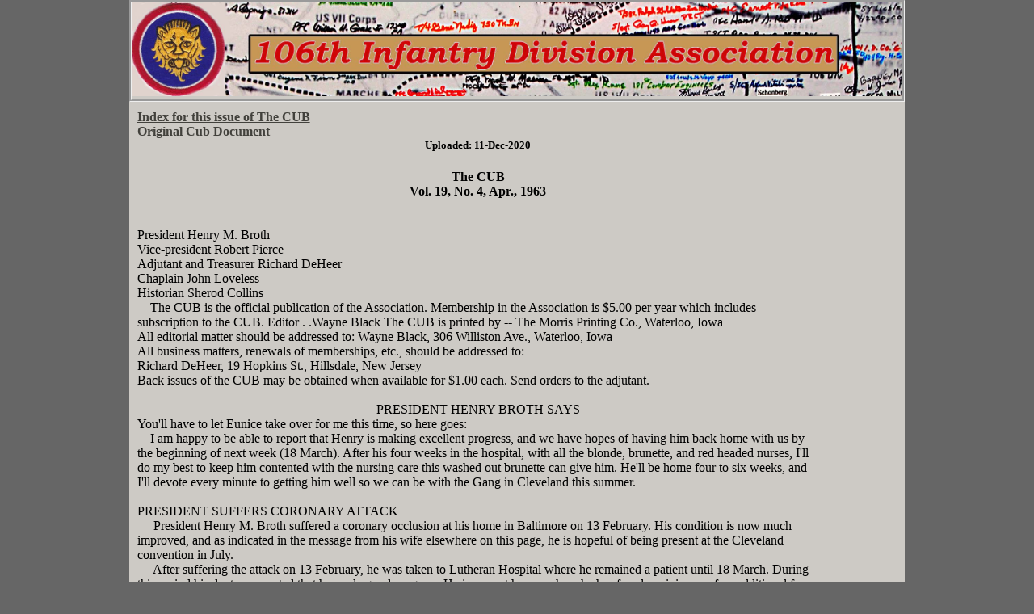

--- FILE ---
content_type: text/html
request_url: https://106thinfdivassn.org/index/html/v19n4.htm
body_size: 12230
content:
<!doctype html>
<html lang="en">
<head>
<meta charset="utf-8">
<title>The CUB, Vol. 19, No. 4 .. 106th Infantry Division Association</title>
<meta name="description" content="HTML version of The CUB, Vol. 19, No. 4"/>
<meta name="keywords" content="The CUB, 106th Infantry Division, 106th,106th I.D.,106th ID,Infantry Division,Infantry, Battle of the Bulge," > 
<link href="http://106thinfdivassn.org/styles/twoColFixLtHdrSmall.css" rel="styleSheet" type="text/css" />
</head>
<body>
<div class="container">
<div class="header">
<a href="#"></a><img src="http://106thinfdivassn.org/img/106thlogo.jpg" style="width:100%" alt="This is the logo for the 106th website.">
<!-- end .header --></div>
<div class="content">
<b><a href="#index">Index for this issue of The CUB</a></h3></b><br>
<b><a href="http://www.indianamilitary.org/106ID/CUBs/AllCubsSearchable/CUB-1963-Apr-May-s.pdf">Original Cub Document</a></h3></b><br>
<h5>Uploaded: 11-Dec-2020</h5>
<div style="text-align:center; width:100%"><b>The CUB<br></b></div>
<div style="text-align:center; width:100%"><b>Vol. 19, No. 4, Apr., 1963<br></b></div>
<br>
<br>
President	Henry M. Broth<br>
Vice-president	Robert Pierce<br>
Adjutant and Treasurer	Richard DeHeer<br>
Chaplain	John Loveless<br>
Historian	Sherod Collins<br>
&nbsp;&nbsp;&nbsp;&nbsp;The CUB is the official publication of the Association. Membership in the Association is $5.00 per year which includes subscription to the CUB. Editor . .Wayne Black The CUB is printed by -- The Morris Printing Co., Waterloo, Iowa<br>
All editorial matter should be addressed to: Wayne Black, 306 Williston Ave., Waterloo, Iowa<br>
All business matters, renewals of memberships, etc., should be addressed to:<br>
Richard DeHeer, 19 Hopkins St., Hillsdale, New Jersey<br>
Back issues of the CUB may be obtained when available for $1.00 each. Send orders to the adjutant.<br>
<br>
<div style="text-align:center; width:100%">PRESIDENT HENRY BROTH SAYS<br></div>
	You'll have to let Eunice take over for me this time, so here goes:<br>
&nbsp;&nbsp;&nbsp;&nbsp;I am happy to be able to report that Henry is making excellent progress, and we have hopes of having him back home with us by the beginning of next week (18 March). After his four weeks in the hospital, with all the blonde, brunette, and red headed nurses, I'll do my best to keep him contented with the nursing care this washed out brunette can give him. He'll be home four to six weeks, and I'll devote every minute to getting him well so we can be with the Gang in Cleveland this summer.<br>
<br>
PRESIDENT SUFFERS CORONARY ATTACK<br>
&nbsp;&nbsp;&nbsp;&nbsp;	President Henry M. Broth suffered a coronary occlusion at his home in Baltimore on 13 February. His condition is now much improved, and as indicated in the message from his wife elsewhere on this page, he is hopeful of being present at the Cleveland convention in July.<br>
&nbsp;&nbsp;&nbsp;&nbsp;	After suffering the attack on 13 February, he was taken to Lutheran Hospital where he remained a patient until 18 March. During this period his doctors reported that he made good progress. He is now at home, where he has faced a minimum of an additional four weeks. Within a few days after returning home, he was being permitted to walk down four steps to the dinner table with his family. The CUB will bring you further news of his progress as it is available.<br>
<br>
<div style="text-align:center; width:100%">A LETTER OF INTEREST<br></div>
17 February, 1963<br>
Dear Mr. DeHeer:<br>
	Thank you very much for payment for the wreath. It has been a pleasure serving your Association.<br>
Sincerely, /s/ Wayne Elliott, 0-66560, Captain, U. S. A.<br>
<br>
Headquarters, United States Army, Europe, Office of the Secretary of the General Staff<br>
&nbsp;&nbsp;&nbsp;&nbsp;Write a letter now to that fellow you were on KP with. He may never know about the 106th Infantry Division unless you tell him. He'll thank you for telling him, <br>
<br>
2<br>
<br>
<hr>
<br>
PLANS PROCEED FOR JULY CONVENTION<br>
<br>
&nbsp;&nbsp;&nbsp;&nbsp;	Convention Chairman Bob Pierce has been busy making arrangements for the 1963 Convention of the 106th Infantry Division Association at the Pick-Carter Hotel in Cleveland. He has sent a tentative program of the convention activities which includes something for everyone as follows:<br>
Thursday 25 July:	1:00 P.M.	Registration desk opens<br>
	8:00 P.M.	Social hour for all early arrivals<br>
	Friday 26 July:	9:00 A.M.	Registration desk opens<br>
	9:45 A.M.	Meeting of Board of Directors<br>
	10:45 A.M.	Tour of the Thompson Products<br>
	Museum (See details else, W:	where in this issue)<br>
	6:45 P.M.	Cocktail hour<br>
 fii<br>
	7:30 P.M. Dinner<br>
	Saturday 27 July:	9:00 A.M.	Registration desk opens<br>
	10:00 A.M.	Memorial Service<br>
	12:30 P.M.	Luncheon<br>
	followed by meeting of new 2:00 P.M.	Men's business meeting, to be<br>
	Board of Directors<br>
	2:00 P.M.	Separate activities for Ladies	t, <br>
	and Children	t.<br>
	Jt<br>
6:30 P.M. Cocktail hour<br>
	7:30 P.M.	Annual Banquet and Dance<br>
	Sunday 28 July:	9:30 A.M.	Farewell Breakfast<br>
<br>
<br>
<div style="text-align:center; width:100%">CHAPLAIN'S COLUMN<br></div>
&nbsp;&nbsp;&nbsp;&nbsp;	We regret that, due to a four day bout with a virus infection and the press of unexpected legal business, Chaplain John Loveless, Junior is unable to furnish us with his usual column. We shall look forward to resuming this feature with the next issue.<br>
<br>
<div style="text-align:center; width:100%">INVESTIGATION UNDER WAY FOR 1964 CONVENTION<br></div>
&nbsp;&nbsp;&nbsp;&nbsp;	Tom Bickford and Doug Coffey have been investigating the convention situation in New York City for 1964 as it will be affected by the World's Fair. They have found a most attractive offer from the Park Sheraton Hotel which would enable them to retain the usual $20.00 registration fee despite the demands for facilities next year in New York City. Under the hotel offer, there would be no charge for children when a family uses one room. 'Where a family would require two rooms, both would be billed at the rate for single rooms.<br>
&nbsp;&nbsp;&nbsp;&nbsp;	As yet, they have not attempted to start plans for activities since they are unsure as to whether the average conventioneer would prefer organized activities or free time to enable him to visit the Fair on his own. An expression of opinion on this matter direct to one of them would be much appreciated. Also they would like to know if there is any strong feeling on the part of anyone against having the convention in New York City.<br>
&nbsp;&nbsp;&nbsp;&nbsp;	The turtle never got anywhere until he stuck his neck out. We're sticking our neck out to ask you to get some new members.<br>
<br>
<div style="text-align:center; width:100%">WHAT THEY ARE DOING<br></div>
&nbsp;&nbsp;&nbsp;&nbsp;	Former President Jim Hatch (RHQ 422, Div HQ) has just completed fifteen years as a Firestone dealer. He says that long lapse of time makes his Army experiences seem like a dream. The Hatches hope to see their friends in Cleveland.<br>
&nbsp;&nbsp;&nbsp;&nbsp;Bob Courtright (Div Hq) has been working at a DuPont factory at Ashville, Ohio for the past three years. Among the products at that plant is "Mylar," the versatile, nearly indestructible material which is used, among other things, for the covering of the satellite "Echo." Bob has hopes that he will be able to get time off this summer to take in the Cleveland convention.<br>
&nbsp;&nbsp;&nbsp;&nbsp;	Martin Dolitsky (591) has just retired as commanding officer of the 1st Howitzer Battalion, 105th Artillery after 36 years of service in the New York National Guard. Note the new address listed for him in the membership list of this issue of the CUB. <br>
&nbsp;&nbsp;&nbsp;&nbsp;	Maj. Gen. Alan W. Jones (Div Hq) has been spending some of his time watching high school athletics since some of his family in the Washington area has reached that age. He is pleased to see Spring coming on once more after a long, tough winter. <br>
&nbsp;&nbsp;&nbsp;&nbsp;	P. R. Leswing (B 592) would like to know the present whereabouts of Ed Relken (also B 592). He was last known to be located at Port Huron, Michigan, but mail addressed there the last couple of years has been returned.<br>
&nbsp;&nbsp;&nbsp;&nbsp;	George Kaufman (H 423) is a salesman for Fink and Heine Meat Packers at Springfield, Ohio. He has been with them for about two and a half years. <br>
&nbsp;&nbsp;&nbsp;&nbsp;	We are pleased to see the name of Charles Hackler (L 424) back on our roster. We believe that he was one of the organizers of the first Indianapolis convention.<br>
	Bob De Saint Aubin (Cn 424) is the father of Susan, 11, Tom, 7, and Dick 2 ½. We wonder when Harry will arrive.<br>
<br>
4<br>
<br>
<hr>
He is also the appliance manager for Sears Roebuck and Company at Downers Grove, Illinois.<br>
&nbsp;&nbsp;&nbsp;&nbsp;	Joe F. Cucarola (B 422) is interested in obtaining a copy of the one CUB that he needs to make a complete set of all copies since the organization of the Association. It is an issue of about 1950 or 1951 with a story of the "Death March" from Stalag VIII A at Gorlitz, Germany to the point of liberation near Horsinger, Germany. Joe was one of the marchers in this infamous event and would like a copy of the CUB giving details. Does anyone have a copy they would be willing to send to him to complete his files? If so, please contact him directly.<br>
&nbsp;&nbsp;&nbsp;&nbsp;	Henry Freedman (R Hq 422) is still with Rich's, the South's largest department store, as buyer for its music center.<br>
&nbsp;&nbsp;&nbsp;&nbsp;	Brig. Gen. Leo MacMahon (Div Arty) was recently a guest at a Freedom Week Observance of the Harrisburg Sertoma Club along with all the Senior High School Principals from that area. After the meeting one of the principals, Curtis Taylor, came up to the General to identify himself as a member of the 589th at Camp Atterbury. He is now the principal of Lower Dauphin High School, Hummelstown, Pennsylvania. General MacMahon's stepson, Allan V. McNair, has been promoted to corporal with the Third Marine Division on Okinawa.<br>
<br>
<div style="text-align:center; width:100%">THE THOMPSON PRODUCTS AUTO ALBUM AND AVIATION MUSEUM<br></div>
&nbsp;&nbsp;&nbsp;&nbsp;	As head of a company that has manufactured parts for automobiles since 1901, Frederick C. Crawford long had entertained the idea of setting up a museum which would trace the evolution of the modern motor car from its earliest "horseless carriage" days. In 1937 he had the company buy a high-wheeled Duryea from an exhibitor at the Great Lakes Exposition in Cleveland. This 1905 Duryea became the nucleus for more than a hundred rare old cars now housed in the museum building. Many of these are still in the process of being reconditioned for display, and more are being added, either by purchase or as gifts from owners who have visited the museum. It is planned to have all the cars in running condition as time goes on; many are already in running order. A veteran mechanic spends a good deal of his time on such work. Many parts must be specially made for the ancient motors and chassis.<br>
&nbsp;&nbsp;&nbsp;&nbsp;	Some models have been acquired by trading with other old car fanciers. Often an offer of $25.00 or $50.00 added a prized model to the museum's collection. Many of these were bought in poor condition and required reconditioning in the museum workshop. Some have come with remnants of barnyard nests, quaint hairpins suggesting romances of another day, linen dusters and goggles, and occasionally ancient newspapers, old coins, catalogs, and other items of real historical value. Others show signs of mechanically-minded owners who added innovations and improvements of their own conceiving. You never know what. you are going to find in a "new" old car!<br>
&nbsp;&nbsp;&nbsp;&nbsp;	Within a few years after the Duryea was bought in 1937, several large manufacturing bays in the Clarkwood Road factory in Cleveland became filled with old cars for the future museum.<br>
&nbsp;&nbsp;&nbsp;&nbsp;	The museum was formally opened to the public on August 13, 1943. It was hailed by the press and civic bodies as Cleveland's first industrial museum, gaining wide recognition for the city and the company. Since its opening, the museum has been visited by persons from every state, and from many foreign countries. The total attendance for a year quite often reaches as high as 100,000 visitors. Many are just passing through the city, others are from automobile manufacturing plants and parts jobbing<br>
<br>
6<br>
<br>
<hr>
&nbsp;&nbsp;&nbsp;&nbsp;concerns. Those past fifty come to "spend an hour in yesterday," and their children and grandchildren to learn what the first autos looked like. Visitors engaged in technical research are frequent.<br>
&nbsp;&nbsp;&nbsp;&nbsp;	As an early manufacturer, also, of aircraft parts, the company has devoted an important part of its museum to aviation. Among the aircrafts exhibits are Thompson valves from many engines that blazed new trails over land and sea during the pioneer days of flying. A colorful "Gallery of the Air," one of the most complete in existence, the famous Thompson Air Race Trophy, early engines, and a number of historic planes hold the attention of air-minded visitors. Cleveland is rich in old and basic industries. It has been proposed that the pioneer industries of the city establish a great Cleveland Museum which would record the community's scientific and industrial progress from the beginning. This idea is winning support from industrial and civic leaders. It is entirely conceivable that the Thompson Museum someday will be part of a much greater institution that preserves the history of Cleveland's achievements as a whole.<br>
&nbsp;&nbsp;&nbsp;&nbsp;	"Main Street, Thompsonville, 1898," an adjunct to the museum proper, was completed and opened to the public on January 27, 1944. It is the prototype of a typical small-town main thoroughfare during the "Gay Nineties" when motor cars first appeared.<br>
&nbsp;&nbsp;&nbsp;&nbsp;	The buildings on "Main Street" are about 7/8ths actual size. They were constructed in a manner that makes it possible to move them readily, should the site of the museum be changed at some future time.<br>
&nbsp;&nbsp;&nbsp;&nbsp;	Properties on display in the various establishments are authentic for the nostalgic period reincarnated by "Main Street." They were assembled from all over the country, through advertisements in theatrical magazines, and by personal trips of company representatives to the Bowery in New York, and other cities with promise of having articles that belonged in the "Gay Nineties" era.<br>
&nbsp;&nbsp;&nbsp;&nbsp;	"Main Street," with its wax figures and mildly satirical atmosphere, has been pictured in many newspapers and periodicals, and included in a Paramount movie short. Other organizations frequently use "Main Street" and the museum's old cars as photographic settings for advertising, publicity and historical sketches.<br>
- Courtesy Thompson Ramo Wooldridge Inc.<br>
<br>
<div style="text-align:center; width:100%">BELGIAN MEMBER EXPRESSES THANKS FOR HONORS<br></div>
&nbsp;&nbsp;&nbsp;&nbsp;	Dr. Maurice DeLavel, of Vielsalm, Belgium has received the citation and decoration voted him by the 1962 Convention of the 106th Infantry Division Association. He has expressed his thanks in the following message to all members (translated from the original French by Doug Coffey):<br>
&nbsp;&nbsp;&nbsp;&nbsp;	"The citation and medal have finally arrived. They are really magnificent to the point that I feel that I do not merit them. That which I have been able to do for you to help in the accomplishment of your mission has been natural and by reason of the gratitude and the sympathy that I have always felt and for the valiant American soldiers of whom there are many (from the simple private to the high-ranking general) who have honored me with their friendship.<br>
&nbsp;&nbsp;&nbsp;&nbsp;	"It is in view of this that I appreciate the honor that has been given to me today by the 106th Infantry Division, and it is this that I have been pleading from the heart in all my work. Once again thanks to you and all the members of the Association." Dr. DeLaval was hoping to be in Heidelburg at about Easter time, at which time General Baker was to present the citation and decoration officially on behalf of the 106th Infantry Division Association.<br>
<br>
6<br>
<br>
<hr>
<div style="text-align:center; width:100%">FROM THE EDITOR'S DESK<br></div>
&nbsp;&nbsp;&nbsp;&nbsp;	We need your help! It has been our intention to make the CUB your magazine, filling it with the news that we think should be of interest to you (in as far as we can pry it out of you), adding or dropping features on the basis of whether we get any expressions concerning them, and in general trying to give members the type of magazine they want. We just don't know whether our efforts are meeting with your approval unless you write to tell us so. We have added a puzzle feature this issue. Last issue's picture feature did not draw any comments, so we question whether they were worth the expense of the engraving. One reader did write to ask what happened to our Bag Lunch columnist's Golden Lion Cub. He complained that the column had been taken over by somebody who couldn't spell Irish names. This month, the same complainant (who, incidentally, I am sure would not have a hair brush in his toilet kit, either) will find that somebody can't even spell girl's names except backwards.<br>
&nbsp;&nbsp;&nbsp;&nbsp;	We regret to see that our membership total for the year is more than forty short of last year's. One more such drop as that and our Association will be out of business. Is there one person reading these lines who wants that to happen? Colonel Joe Matthews has done a herculean job as membership chairman, writing letters to members, former members, and would-be members. We are sure he would be the first to agree that this cannot be a one man job. He needs the aid of every one of us, in our conversation, in our correspondence, and in every opportunity we get to spread the gospel of the Association. We hope that every person reading this issue of the CUB will, for just one moment, realize what the Association has come to mean to him and will get busy soliciting memberships. If any non-member read this, I urge them to get in on it right now. Sending in your five dollars right now will get you in on the finest veteran's organization going. If you hesitate, we are lost. Get at the job right now<br>
<br>
<div style="text-align:center; width:100%">BAG LUNCH<br></div>
<div style="text-align:center; width:100%">By AWJ<br></div>
&nbsp;&nbsp;&nbsp;&nbsp;	It was quite warm in the sunshine and a girl named Ecila watched the old man dozing in his chair. She was soon joined by a well-paid baby sitter yclept Anna, whose named spelled backwards is equally pleasant. "Tell us a story of the olden days, gramps" begged the girls. "Mount up, out sabers, and at 'em," shouted the Old Timer awakening with a start. "We want to know about the 'Old Army' and how there could be an 'Old Army' in 1933 and a different one in 1963?" inquired Alice. "We want to know about weapon systems, fail safes, heavy Goer vehicles and conflict of interest. We would also like to have a briefing on whether our strategic forces are fully capable of carrying out their task today, tomorrow, and a week from Thursday. And lastly, we would appreciate a few words on the Current Concepts and Doctrine Development Directorate together with a factual statement as to whether or not the quality of powdered eggs has been improved within that concept!" "Well, now," said the former dog-face as he rolled a Bull Durham cigarette with one hand while he replenished his glass with the other, "you sure have come to the right hitching post. The 'Old Army' as commonly known, was the Army of the period preceding the war in which one participated.<br>
<br>
7<br>
<br>
<hr>
&nbsp;&nbsp;&nbsp;&nbsp;For example, us boys who took on in 1917 were constantly told that the Military Establishment in existence before the war was greatly superior to the present one. My Colonel, who had been a lieutenant in 1890, was full of stories about the wonderful, sweet old drunks, veterans of a former war." "That is all very interesting," said Nan, "but in my capacity as baby sitter I have to have modern stories to tell. These little brats now-days are insisting on hearing about technological applications and stuff like that." "Then let's take a look at a couple of weapons systems," suggested the vieux routier. "A good solid weapon system like the TEX, will cost more than five billion dollars because to be compatible we must build it around new weapons, communications and guidance methods. Now in the good old days things were much less sticky. Your flyboy of the Aviation Section, Signal Corps, jockeyed a biplane mounting a 30 caliber machine gun synchronized to fire between the blades of his single propeller. This was his weapons system, and it had the terrific effect of surprising his opponents who couldn't figure out how the bullets missed the prop blades. Of course, the weapons system of the doughboy cost less than a hundred dollars, since it consisted of a Springfield rifle and three bandoleers of ammunition. But the system cost even less if you pulled duty as a pearl diver. Then it consisted of a five cent cake of brown soap and a dirty rag. Our problems today, it seems to me, are primarily because we have outsmarted ourselves. Our material advance has been rapid beyond belief, but our moral advance looks as if it were still in the days of Cleopatra (69-30 B.C.) as has been so faithfully demonstrated by a contemporary gal (1932-? A.D.) and (37-22-36) to the tune of ten bucks a seat and the house packed." This seems to appease the curiosity of the girls as was shown by their hasty departure without further comment. <br>
&nbsp;&nbsp;&nbsp;&nbsp;	"Well," pondered the occasional columnist as he warmed up his 1923 Remington, Serial No. 101, "even tho the accusation of writing nonsense is raised, we know that it is based upon an understandable jealousy of the reader. He naturally is envious of truths revealed to the addicts of this syncopated column. We have never attempted to disguise plain old corn liquor as a Very Superior Old Pale Cognac. Our efforts have been to prove that The Establishment is the important formation as any apostle of Antidisestablishmentarianism will tell you. Further proof may be obtained at the PICK CARTER HOTEL, Cleveland, Ohio, July 25."<br>
<br>
<div style="text-align:center; width:100%">A DAY TO REMEMBER<br></div>
&nbsp;&nbsp;&nbsp;&nbsp;	Stalag IX A, Ziegenhain, March 29-30, 1945 -- At 0800, we fell out in formation so the Germans could move us out of the Stalag in groups. Previously, on the instructions of a Captain Morgan, a certain number of the men were told to feign fainting and sickness, the results of which far exceeded anyone's wildest hopes. While half of the men "collapsed," the others "carried" them into the barracks where they were "treated." In the meantime the French and English had been moved out. After a while, the Germans told us that they would only take 150 of us. When the first group fell out, ' the Germans changed their minds and decided they wouldn't move any of us at all. We got a very thick barley soup and bread. By early evening, all the Germans had taken off or given themselves up. The Camp was ours!<br>
&nbsp;&nbsp;&nbsp;&nbsp;	The next day March 30, we were liberated. White flags were displayed from the towns. A 6th Armored Division jeep was the first American vehicle to enter the camp. What a sight! We got twice as much chow and were told that we would leave at any time!<br>
	The few Russians, French, and English, were overwhelmed at their good for<br>
<br>
8<br>
<br>
<hr>
<div style="text-align:center; width:100%">Citatation Presented To Dr. Maurice DeLaval<br></div>
OFFICER CLASS OF THE ORDER OF THE GOLDEN LION<br>
Doctor Maurice DeLaval<br>
&nbsp;&nbsp;&nbsp;&nbsp;CITATION. DENTIST, A RESIDENT OF VIELSALM, BELGIUM, GREATLY AIDED THE 106th, INFANTRY DIVISION ASSOCIATIONS, WHILE ACTING AS LIAISON AIDE TO MEMORIALS CHAIRMAN DOUGLAS S. COFFEY, ON THE OCCASION OF THE DEDICATION OF THE MEMORIAL ERECTED BY THE ASSOCIATION IN SAINT VITH, BELGIUM. DOCTOR DE LAVAL GAVE UNSTINTINGLY OF HIS OWN TIME AND ENERGY IN RENDERING THIS SERVICE.<br>
&nbsp;&nbsp;&nbsp;&nbsp;IN APPRECIATION OF HIS EFFORTS, THE BOARD OF DIRECTORS OF THE 106th INFANTRY DIVISION ASSOCIATION IN CONVENTION AT ANNAPOLIS, MARYLAND, ON THE 282 DAY OF JULY 1962, HAS VOTED UNANIMOUSLY TO EXTEND RECOGNITION OF OUR DEEP APPRECIATION OF DOCTOR DE LAVAL'S EFFORTS BY AWARDING HIM THE CLASS OF OFFICER, ORDER OF THE GOLDEN LION.<br>
FOR THE BOARD OP DIRECTORS<br>
<br>
9<br>
<br>
<hr>
<div style="text-align:center; width:100%">A GOLDEN LION CRISS CROSS<br></div>
&nbsp;&nbsp;&nbsp;&nbsp;	Here is a new feature found for the first time in this issue of the CUB. It is a Criss Cross puzzle made up of names chosen at random from the current roster of the Association.<br>
&nbsp;&nbsp;&nbsp;&nbsp;	INSTRUCTIONS. A Criss Cross puzzle is solved by fitting the words supplied (on the opposite page) into their proper places in the puzzle diagram. One word is filled into the puzzle to provide a starting place for you. Warning: There is only one correct word for each word space in the diagram. In those cases where two or more words would fit, choose carefully.<br>
<br>
10<br>
<br>
<hr>
CRISS CROSS WORD LIST<br>
&nbsp;&nbsp;&nbsp;&nbsp;7 Letters BARNETT CARIANO CARRINO CONKLIN DOROSKY FERRARA FISCHER HARDOIN JOHNSON LOTHROP NUSBAUM TRIBOUT WACHTEL WOERNER<br>
8 Letters ANDERSON BICKFORD CAVENDER<br>
CONNELLY DE CHIARA HAMILTON JENNINGS ...ET frittER KRAFCHIK LE COMPTE LOVELESS VILLWOCK WESTPHAL WOODBURN<br>
9 Letters GALLAGHER LEIBOWITZ SGRIGNOLI<br>
10 Letters HUNGERFORD KERSTEINER<br>
11 Letters BUTTERBOUGH<br>
3 Letters	HATCH<br>
DAY	HOUSE<br>
JONES<br>
4 Letters	KLETT<br>
BEHR	RIGGS<br>
BELL	ROSSI<br>
BYRD	SISKA<br>
FANT	THOMA<br>
LOOS	WELLS<br>
REED	6 Letters<br>
ROTH	BESLEY<br>
VIAL	DE HEER<br>
5 Letters	HALLER<br>
ALLEN	KOPLIN<br>
BEALS	MILLER<br>
BOYLE	NEIGUS<br>
CLARK	PIERCE<br>
EARLY	RARICK<br>
FRANK	TISSOT<br>
<br>
<br>
tune. They couldn't praise the Americans enough. Can we blame them?<br>
I'll never forget these days as long as I live! America, here I come!!! Henry E. Freedman, R Hq Co, 422d Inf<br>
<br>
<br>
<div style="text-align:center; width:100%">SUPPLEMENTARY LIST OF PAID UP MEMBERS<br></div>
A. Grayson Bishop (L 424), 1407 Inglewood Court, Falls Church, Virginia.<br>
Harry W. Butler Jr. (1 Bn Hq 424), Box 162, Winchester, Virginia. <br>
Christopher T. Clark (Hq 423), 518 South Main Street, Niles, Ohio. <br>
Robert M. Courtwright (DHQ), 35 Walnut Street, Ashville, Ohio. <br>
Lester W. Crossman, 1313 Clay Street, Woodstock, Illinois.<br>
J. F. Cucarola (B 422), Route 2, Sterling, Colorado.<br>
Robert De Saint Aubin (Cn 424), 632 Gunderson Street, Oak Park, Illinois <br>
Martin M. Dolitsky (591), 40 Indian Road, Port Chester, New York.<br>
Henry E. Freedman (R Hq 422), 241- A Lindmon Circle Northeast, Atlanta 5, Georgia.<br>
Charles E. Hackler (L 424), 1340 Kansas Street, Memphis, Tennessee. <br>
Robert F. Howell Jr. (Sv, G, H 424), 904 East College Street, Griffin, Georgia.<br>
Robert D. Jessee (M 424), 2186 Fourteenth Avenue, San Francisco, California.<br>
George Kaufman (H 423), 13201/2 Broadway, Springfield, Ohio. <br>
Theodore Lada (L 424), 1044 Liberty, Lincoln Park, Michigan.<br>
P. R. Leswing (B 592), 309 Red Barn Road, Willow Grove, Pennsylvania. <br>
Louis S. LeTellier Jr. (81 Engr), 7019 Altama Road, Jacksonville 11, Florida.<br>
William T. Manahan (806 Ord), Blue Ridge Summit, Pennsylvania.<br>
John B. Nash (806 Ord), 247 Van Duzer Street, Staten Island 4, New York.<br>
John Warren (Div Arty), 11 Grant Place, Red Bank, New Jersey.<br>
<br>
1961- 19621962 1963<br>
New members this issue 31	19<br>
Members this year to date 214	175<br>
<br>
11<br>
<br>
<hr>
	The photos above show the colorful Frontier Room and a typical guest room at the Pick-Carter Hotel.<br>
	The front cover shows the luxurious Oak Room, one of the many rooms available for convention activities.<br>
<br>
Congenial Service Good Fellowship Real Golden Lion Enjoyment<br>
ALL WILL BE YOURS AT THE PICK-CARTER HOTEL IN CLEVELAND<br>
JULY 25 - 28, 1963<br>
<br>
<br>
12<br>
<br>
<hr>
<div style="text-align:center; width:100%"><b>Index for: Vol. 19 No. 4, Apr, 1963<br></b></div>

<h3><strong><a id="index">Index for This Document</a></strong></h3>
106th Inf. Div., 1, 7<br>
106th Infantry Division Association, 3, 7<br>
6th Armd. Div., 10<br>
806th Ord. Co., 15<br>
'A Day To Remember', 10<br>
Baker, Gen., 7<br>
Bickford, Tom, 3<br>
Bishop, A. Grayson, 14<br>
Black, Wayne, 1<br>
Broth, Henry, 1<br>
Broth, Henry M., 1<br>
Butler, Harry W., 14<br>
Camp Atterbury, 5<br>
Clark, Christopher T., 14<br>
Coffey, Doug, 3, 7<br>
Coffey, Douglas S., 12<br>
Collins, Sherod, 1<br>
Courtright, Bob, 4<br>
Courtwright, Robert M., 14<br>
Crawford, Frederick C., 5<br>
Crossman, Lester W., 14<br>
Cucarola, J. F., 14<br>
Cucarola, Joe F., 5<br>
de St. Aubin, Bob, 4<br>
de St. Aubin, Robert, 14<br>
DeHeer, Richard, 1<br>
DeLaval, Dr., 7<br>
Delaval, Dr. Maurice, 12<br>
Delavel, Dr. Maurice, 7<br>
Div. Arty, 5, 15<br>
Dolitsky, Martin, 4<br>
Dolitsky, Martin M., 14<br>
Freedman, Henry, 5<br>
Freedman, Henry E., 14<br>
Gorlitz, Germany, 5<br>
Hackler, Charles, 4<br>
Hackler, Charles E., 14<br>
Hatch, Jim, 4<br>
Heidelburg, 7<br>
Horsinger, Germany, 5<br>
Howell, Robert F., 14<br>
Jessee, Robert D., 14<br>
Jones, Maj. Gen. Alan W., 4<br>
Kaufman, George, 4, 14<br>
Lada, Theodore, 14<br>
Leswing, P. R., 4, 15<br>
LeTellier, Louis S., 15<br>
Loveless, Chaplain John, 3<br>
Loveless, John, 1<br>
Macmahon, Brig. Gen. Leo, 5<br>
Manahan, William T., 15<br>
Matthews, Col. Joe, 9<br>
McNair, Allan V., 5<br>
Memorials, 12<br>
Morgan, Capt., 10<br>
Nash, John B., 15<br>
Okinawa, 5<br>
Order Of The Golden Lion, 12<br>
Pierce, Bob, 3<br>
Pierce, Robert, 1<br>
Relken, Ed, 4<br>
Roth, 14<br>
St. Vith, Belgium, 12<br>
Stalag IX-A, 10<br>
Stalag VIII A, 5<br>
Taylor, Curtis, 5<br>
Vielsalm, Belgium, 7, 12<br>
Warren, John, 15<br>
Ziegenhain, 10<br>

<br>
</div>
<div class="footer">
<p>&nbsp;</p>
<!-- end .footer --></div>
<!-- end .container --></div>
</body>
</html>


--- FILE ---
content_type: text/css
request_url: https://106thinfdivassn.org/styles/twoColFixLtHdrSmall.css
body_size: 1476
content:
@charset "utf-8";
body {
	font: "Trebuchet MS";
	background-color: #666;
	margin: 0;
	padding: 0;
	color: #000;
}
ul, ol, dl { 
	padding: 0;
	margin: 0;
	font-family: "Bookman Old Style";
	font-size:14px;
}
h1, h2, h3, h4, h5, h6 {
	margin-top: 0;
	padding-right: 1%;
	padding-left: 1%;
	text-align: center;
	font-family: "Bookman Old Style";
	/*text-align: justify; */
}
p {
	margin-top: 0;
	padding-right: 1%;
	padding-left: 1%;
	font-family: "Bookman Old Style";
	text-align: justify;
	font-size:14px;
}

a img { 
	border: none;
}
a:link {
	color: #42413C;
	text-decoration: underline; 
}
a:visited {
	color: #6E6C64;
	text-decoration: underline;
}
a:hover, a:active, a:focus {
	text-decoration: none;
	font-weight: bold;
}
.container {
	width: 960px;
	background-color: #cdcac5;
	margin: 0 auto; /* the auto value on the sides, coupled with the width, centers the layout */
}

/* ~~ the header is not given a width. It will extend the full width of your layout. It contains an image placeholder that should be replaced with your own linked logo ~~ */
.header {
	background-color: #cdcac5;
	border-style: groove;
}

/* ~~ These are the columns for the layout. ~~ 

1) Padding is only placed on the top and/or bottom of the divs. The elements within these divs have padding on their sides. This saves you from any "box model math". Keep in mind, if you add any side padding or border to the div itself, it will be added to the width you define to create the *total* width. You may also choose to remove the padding on the element in the div and place a second div within it with no width and the padding necessary for your design. You may also choose to remove the padding on the element in the div and place a second div within it with no width and the padding necessary for your design.

2) No margin has been given to the columns since they are all floated. If you must add margin, avoid placing it on the side you're floating toward (for example: a right margin on a div set to float right). Many times, padding can be used instead. For divs where this rule must be broken, you should add a "display:inline" declaration to the div's rule to tame a bug where some versions of Internet Explorer double the margin.

3) Since classes can be used multiple times in a document (and an element can also have multiple classes applied), the columns have been assigned class names instead of IDs. For example, two sidebar divs could be stacked if necessary. These can very easily be changed to IDs if that's your preference, as long as you'll only be using them once per document.

4) If you prefer your nav on the right instead of the left, simply float these columns the opposite direction (all right instead of all left) and they'll render in reverse order. There's no need to move the divs around in the HTML source.

*/
.sidebar1 {
	float: left;
	width: 10%; /* width of sidebar where menu is found */
	background-color: #EADCAE;
	padding-bottom: 2px;

}
.content {
	margin: 1%;
	width: 88%;
	float: left;

}

/* ~~ This grouped selector gives the lists in the .content area space ~~ */
.content ul, .content ol { 
	padding: 0 1% 1% 1%; /* this padding mirrors the right padding in the headings and paragraph rule above. Padding was placed on the bottom for space between other elements on the lists and on the left to create the indention. These may be adjusted as you wish. */
}

/* ~~ The navigation list styles (can be removed if you choose to use a premade flyout menu like Spry) ~~ */
ul.nav {
	list-style: none; /* this removes the list marker */
	border-top: 5px solid #666; /* this creates the top border for the links - all others are placed using a bottom border on the LI */
	margin-bottom: 1%; /* this creates the space 
	between the navigation on the content below */
	font-weight: bold;
	font-size: 14px;
}
ul.nav li {
	border-bottom: 6px solid #666; /* this creates the button separation */
}
ul.nav a, ul.nav a:visited {
	padding: 5% 5% 5% 5%;
	display: block;
	width: 91%;  /* width of menu */
	text-decoration: none;
	background-color: #C79757;
}
ul.nav a:hover, ul.nav a:active, ul.nav a:focus {
	background-color: #FFCC33;
	color: #333;
}
.footer {
	padding: 10px 0;
	background-color: #CCC49F;
	position: relative;
	clear: both;
}
.fltrt {  
	float: right;
	margin-left: 1%;
}
.fltlft { 
	float: left;
	margin-right: 1%;
}
.clearfloat { 
	clear:both;
	height:0;
	font-size: 1px;
	line-height: 0px;
}
.container .content h3 p {
	text-align: center;
}
/* .container .content p em {
	text-align: justify;
} */
.red {
	color: #F00;
}
.italic {
	font-style: italic;
}
.smallfont {
	font-size: x-small;
}
.largefont {
	font-size: large;
}
.xlfont {
	font-size: x-large;
}
.container .content h4 em {
	color: #F00;
}
/* for all browsers */
#marquee1 {
	overflow-x: marquee-line;
	marquee-style: scroll;
	marquee-direction: backward;
}
}
